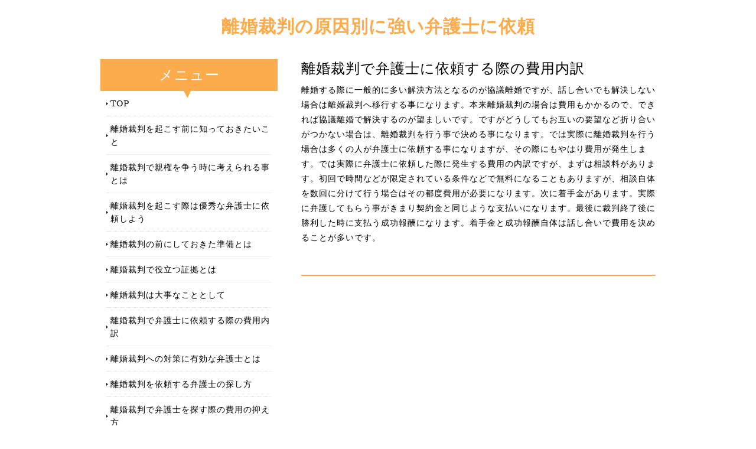

--- FILE ---
content_type: text/html; charset=UTF-8
request_url: http://www.doceparaomeudoce.com/pleasure.html
body_size: 5853
content:
<!doctype html>
<html xmlns="http://www.w3.org/1999/xhtml" xml:lang="ja" lang="ja">
<head>
<meta name="robots" content="noimageindex">
<meta http-equiv="Content-Type" content="text/html; charset=utf-8" />
<meta http-equiv="Content-Style-Type" content="text/css" />
<meta http-equiv="Content-Script-Type" content="text/javascript" />
<meta http-equiv="imagetoolbar" content="no" />
<meta name="description" content="" />
<meta name="keywords" content="" />
<link rel="stylesheet" href="css/common.css" type="text/css" />
<script type="text/javascript" src="js/jquery.js"></script>
<script type="text/javascript" src="js/common.js"></script>
<title>離婚裁判で弁護士に依頼する際の費用内訳</title>
</head>
<body>
<div id="container">
  <div id="header">
    <h1><a href="index.html">離婚裁判の原因別に強い弁護士に依頼</a></h1>
    <!-- /#menu --> 
  </div>
  <!-- /#header -->
  <div id="slide">
    <ul class="slideInner">
      <li><a href="index.html"><img src="images/icatch01.jpg" alt="" /></a></li>
      <li><a href="index.html"><img src="images/icatch02.jpg" alt="" /></a></li>
      <li><a href="index.html"><img src="images/icatch03.jpg" alt="" /></a></li>
    </ul>
    <div class="slidePrev"><img src="images/nav_prev.png" alt="前へ" title="" /></div>
    <div class="slideNext"><img src="images/nav_next.png" alt="次へ" title="" /></div>
    <div class="controlNav"></div>
  </div>
  <!--/slide-->
  <div id="contents">
    <div id="contentsRight">
            <h2>離婚裁判で弁護士に依頼する際の費用内訳</h2>
      <p>離婚する際に一般的に多い解決方法となるのが協議離婚ですが、話し合いでも解決しない場合は離婚裁判へ移行する事になります。本来離婚裁判の場合は費用もかかるので、できれば協議離婚で解決するのが望ましいです。ですがどうしてもお互いの要望など折り合いがつかない場合は、離婚裁判を行う事で決める事になります。では実際に離婚裁判を行う場合は多くの人が弁護士に依頼する事になりますが、その際にもやはり費用が発生します。では実際に弁護士に依頼した際に発生する費用の内訳ですが、まずは相談料があります。初回で時間などが限定されている条件などで無料になることもありますが、相談自体を数回に分けて行う場合はその都度費用が必要になります。次に着手金があります。実際に弁護してもらう事がきまり契約金と同じような支払いになります。最後に裁判終了後に勝利した時に支払う成功報酬になります。着手金と成功報酬自体は話し合いで費用を決めることが多いです。</p>
      <h3></h3>
      <p></p>
    </div>
    <!-- /.conR -->
    <div id="contentsLeft">
      <div class="submenu">
        <h3>メニュー</h3>
        <ul>
          <li class="home active"><a href="index.html">TOP</a></li>
      <li><a href="settle.html">離婚裁判を起こす前に知っておきたいこと</a></li>
      <li><a href="submit.html">離婚裁判で親権を争う時に考えられる事とは</a></li>
      <li><a href="simple.html">離婚裁判を起こす際は優秀な弁護士に依頼しよう</a></li>
      <li><a href="accused.html">離婚裁判の前にしておきた準備とは</a></li>
      <li><a href="content.html">離婚裁判で役立つ証拠とは</a></li>
      <li><a href="obtain.html">離婚裁判は大事なこととして</a></li>
      <li><a href="pleasure.html">離婚裁判で弁護士に依頼する際の費用内訳</a></li>
      <li><a href="fund.html">離婚裁判への対策に有効な弁護士とは</a></li>
      <li><a href="investigation.html">離婚裁判を依頼する弁護士の探し方</a></li>
          <li><a href="strict.html">離婚裁判で弁護士を探す際の費用の抑え方</a></li>

        </ul>
      </div>
      <!-- /.submenu --> 
      <!--<div class="bnrR">
                <ul>
                    <li><a href="index.html"><img src="images/bnr_r.jpg" alt="" /></a></li>
                    <li><a href="index.html"><img src="images/bnr_r.jpg" alt="" /></a></li>
                </ul>
            </div>--><!-- /.bnrR --> 
    </div>
    <!-- /.conL --> 
  </div>
  <!-- /#contents -->
  <div id="footMenu">
    <ul>
      <li class="home active"><a href="index.html">TOP</a></li>
      <li><a href="settle.html">離婚裁判を起こす前に知っておきたいこと</a></li>
      <li><a href="submit.html">離婚裁判で親権を争う時に考えられる事とは</a></li>
      <li><a href="simple.html">離婚裁判を起こす際は優秀な弁護士に依頼しよう</a></li>
      <li><a href="accused.html">離婚裁判の前にしておきた準備とは</a></li>
      <li><a href="content.html">離婚裁判で役立つ証拠とは</a></li>
      <li><a href="obtain.html">離婚裁判は大事なこととして</a></li>
      <li><a href="pleasure.html">離婚裁判で弁護士に依頼する際の費用内訳</a></li>
      <li><a href="fund.html">離婚裁判への対策に有効な弁護士とは</a></li>
      <li><a href="investigation.html">離婚裁判を依頼する弁護士の探し方</a></li>
          <li><a href="strict.html">離婚裁判で弁護士を探す際の費用の抑え方</a></li>

    </ul>
  </div>
  <div id="footer">
    <div class="copyright">Copyright &copy;離婚裁判の原因別に強い弁護士に依頼 All Rights Reserved.</div>
  </div>
  <!-- /#footer --> 
</div>
<!-- /#container -->
<div id="pageTop"> <a href="#">Page Top</a> </div>
<!-- /#pageTop -->
</body>
</html>